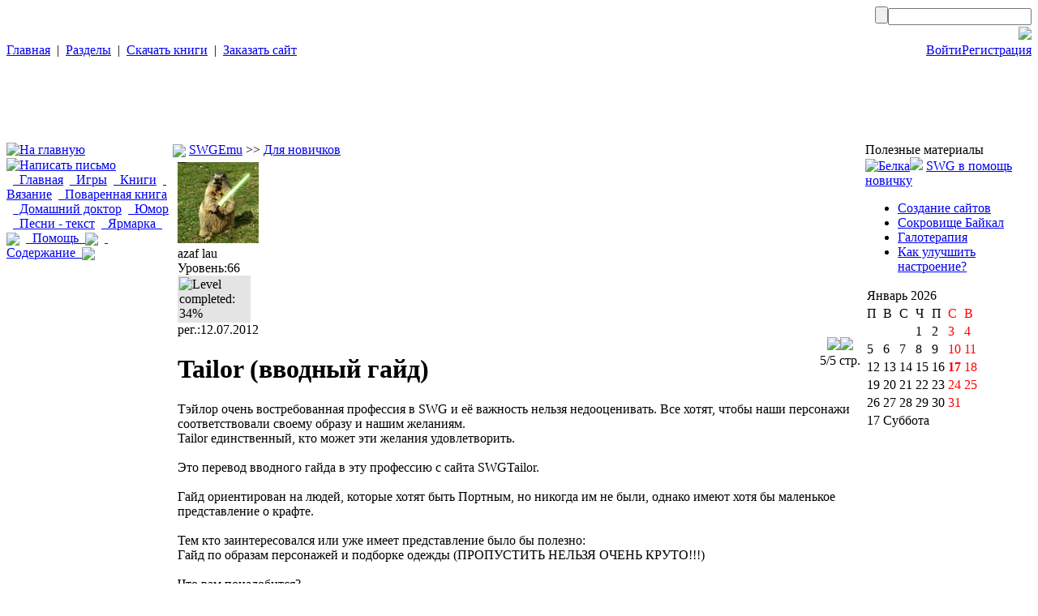

--- FILE ---
content_type: text/html
request_url: http://kvakus.ru/view_content/117
body_size: 4938
content:
<!DOCTYPE html>
<html>
<head>
<title>Tailor (вводный гайд)</title>
<meta http-equiv='Content-Type' content='text/html; charset=windows-1251'/>
<meta http-equiv='Content-Language' content='ru'/>
<meta name='description' content='Тэйлор очень востребованная профессия в SWG и её важность нельзя недооценивать. Все хотят, чтобы наши персонажи соответствовали своему образу и нашим ...'/>
<meta name='keywords' content='kvaker, игры, книги, путешествия, swgemu, вязание, рецепты, наука, доктор, физика, химия, галотерапия, галокамера, соляная, соль, ярмарка, форумы, юмор, анекдоты, приколы, чаты'/>
<meta name="viewport" content="width=device-width,initial-scale=1,maximum-scale=1,user-scalable=no"/>
<meta http-equiv="X-UA-Compatible" content="IE=edge"/>
<meta name="HandheldFriendly" content="true"/>
<link rel='SHORTCUT ICON' href='http://kvakus.ru/kvaker.ico'/>
<link rel='alternate' type='application/rss+xml' href='http://kvakus.ru/rss.xml'/>
<link rel='stylesheet' href='http://kvakus.ru/tron/tron.css' type='text/css'/>
<link rel='canonical' href='http://kvakus.ru/view_content/117'/><script language='javascript' src='http://kvakus.ru/tron/jq/jquery.js' type='text/javascript'></script><script language='javascript' src='http://kvakus.ru/tron/tron_jq.js' type='text/javascript'></script>
</head>
<body><div class='wrap'>
<table class='surface' border='0' width='100%' height='100%' cellspacing='0' cellpadding='0'>
<tr><td height='168' valign='top'>

<table border='0' width='100%' cellspacing='0' cellpadding='0'>
<tr><td class='logo4'>
<table align='right' valign='top' border='0' cellpadding='0' cellspacing='0'>
<tr><td><form method=POST action='http://kvakus.ru/search' name='search'>
<table class='search_table' align='right' valign='top' border='0' cellpadding='0' cellspacing='0'>
<tr><td><span class='search_button'><input name='registr' type='submit' value=''></span>
<td><span class='search_input'><input type='text' name='search' value=''></span></tr></td></table>
</form><tr><td valign="top">
<script language="javascript" src="/tron/kv_online.js" type="text/javascript"></script>
<div align="right"><img src="/tron/kvaker_.php" id="kv_online" border="0"></div>
<script type="text/javascript">
kvonline();
</script>
</td></tr></table>


<tr><td class='menu'>
<table border='0' width='100%' cellspacing='0' cellpadding='0'>
<tr><td><table border='0' width='100%' cellpadding='0' cellspacing='0'><tr><td class='menu_' align='left'>
<span class='t_menu'><a href='http://kvakus.ru'>Главная</a>&nbsp;&nbsp;|&nbsp;&nbsp;<a href='http://kvakus.ru/menu/sections'>Разделы</a>&nbsp;&nbsp;|&nbsp;&nbsp;<a href='http://kvakus.ru/content/stars_wars_books'>Скачать книги</a>&nbsp;&nbsp;|&nbsp;&nbsp;<a href='http://kvakus.ru/cost_calculator_site'>Заказать сайт</a></span>
</td></tr></table>
<td align='right'>
<table border='0' cellpadding='0' cellspacing='0'><tr><td><td class="white"><a href="http://kvakus.ru/authorization/&p=view_content/117">Войти</a>
</td>
<td class='white'><a href="http://kvakus.ru/reg">Регистрация</a>
</td></tr></table>
</td></tr></table>
</td></tr></table>

<tr><td class='content'>

<table border='0' width='100%' height='100%' cellspacing='0' cellpadding='0'>
<tr><td id='block_l' class='border_left' width='205' valign='top'>
<table width='100%' border='0' cellspacing='0' cellpadding='0'>
<tr><td class='center_top'>

<div align='left'>
<a href='http://kvakus.ru'><img src='/tron/home1.jpg' width=17 height=15 border='0' title='На главную'></a>
<a href='http://kvakus.ru/help/mail'><img src='/tron/mail.jpg' width=19 height=15 border='0' title='Написать письмо'></a>
<img src='/tron/search.jpg' width=18 height=15 border='0'>
</div>


<tr><td><div class='menu_left'><a href='http://kvakus.ru' title='Главная'><img src='/tron/s1.jpg' width=8 height=8 border='0'>&nbsp; Главная</a><a href='http://kvakus.ru/menu/games' title='Игры'><img src='/tron/s1.jpg' width=8 height=8 border='0'>&nbsp; Игры</a><a href='http://kvakus.ru/menu/books' title='Книги'><img src='/tron/s1.jpg' width=8 height=8 border='0'>&nbsp; Книги</a><a href='http://kvakus.ru/menu/knitting' title='Вязание'><img src='/tron/s1.jpg' width=8 height=8 border='0'>&nbsp; Вязание</a><a href='http://kvakus.ru/menu/cooking' title='Поваренная книга'><img src='/tron/s1.jpg' width=8 height=8 border='0'>&nbsp; Поваренная книга</a><a href='http://kvakus.ru/menu/doctor' title='Домашний доктор'><img src='/tron/s1.jpg' width=8 height=8 border='0'>&nbsp; Домашний доктор</a><a href='http://kvakus.ru/menu/all_jokes' title='Юмор'><img src='/tron/s1.jpg' width=8 height=8 border='0'>&nbsp; Юмор</a><a href='http://kvakus.ru/menu/songs' title='Песни - текст'><img src='/tron/s1.jpg' width=8 height=8 border='0'>&nbsp; Песни - текст</a><a href='http://kvakus.ru/menu/fair' title='Ярмарка &nbsp;'><img src='/tron/s1.jpg' width=8 height=8 border='0'>&nbsp; Ярмарка &nbsp;<img align="absbottom" src="/tron/present.jpg" height=15 border="0"></a><a href='http://kvakus.ru/help' title='Помощь &nbsp;'><img src='/tron/s1.jpg' width=8 height=8 border='0'>&nbsp; Помощь &nbsp;<img align="absbottom" src="/calculator/img/vopros-icons.gif" height=15 border="0"></a><a href='http://kvakus.ru/kvaker-map' title='Содержание &nbsp;'><img src='/tron/s1.jpg' width=8 height=8 border='0'>&nbsp; Содержание &nbsp;<img align="absbottom" src="/tron/research.png" border="0"></a></div>
</td></tr></table>
<td class='border_c' valign='top'>
<table width='100%' border='0' cellspacing='0' cellpadding='0'>
<tr><td class='center_top'>
<span><img align='absbottom' src='/tron/folder.jpg'></span> <span class='txt2_'><a href='/menu/SWGEmu' title='SWGEmu'>SWGEmu</a> >> <a href='/content/SWGEmu-Newbie' title='Для новичков'>Для новичков</a></span>
<tr><td class='in_cont'>

<script language="javascript" src="/tron/tron.js" type="text/javascript"></script>
<script type="text/javascript">
border_h();
</script>
<div id='board'>
<table border='0' width='100%' cellpadding='6' cellspacing='0'>
<tr><td class='obs_comment'>
<meta property='og:type' content='website'/>
<meta property='og:url' content='http://kvakus.ru/view_content/117'/>
<meta property='og:image' content='http://kvakus.ru/tron/logo.jpg' />
<meta property='og:title' content='Tailor (вводный гайд)'/><meta property='og:description' content='Тэйлор очень востребованная профессия в SWG и её важность нельзя недооценивать. Все хотят, чтобы наши персонажи соответствовали своему образу и нашим ...'/><table border='0' class='cont_inf_tab' cellpadding='0' cellspacing='0'><tr><td class='cont_avatar'><a href='javascript:lookinfo("azaf lau")'><img src='/userfile/avatar.php?n=825e71e5f9700566cb33434799a87927' width='100' height='100' border='0'></a>
</td>
<tr><td class='cont_nick'>azaf lau
</td><tr><td class='obs_date'><table border=0 cellspacing='0' cellpadding='0'><tr><td class='obs_date'>Уровень:66<tr><td><span class='comment' title='Level completed: 34%'><table bgcolor='#e5e4e4' border=0 width='90' height='6' cellspacing='1' cellpadding='1'><tr><td><img title='Level completed: 34%' alt='Level completed: 34%' src='/tron/green.png' width='30' height='6'></td></tr></table></span><tr><td class='level_date'>рег.:12.07.2012</td></tr></table></td></tr></table><div style='float:right;'><table border='0' cellpadding='0' cellspacing='0'><tr><td align='right'>
<table border='0' cellpadding='0' cellspacing='0'><tr><td align='center'><span class='txt2_'><a href='/view_content/116'><img src='/tron/arrow_l.gif' width='21' border='0'></a><img src='/tron/research.png' width='16' border='0'></span><tr><td align='center'><span class='comment'> 5/5 стр.</span></td></tr></table>
</table>
</div><h1>Tailor (вводный гайд)</h1><p>Тэйлор очень востребованная профессия в SWG и её важность нельзя недооценивать. Все хотят, чтобы наши персонажи соответствовали своему образу и нашим желаниям. <br />
Tailor единственный, кто может эти желания удовлетворить.<br />
<br />
Это перевод вводного гайда в эту профессию с сайта SWGTailor.<br />
<br />
Гайд ориентирован на людей, которые хотят быть Портным, но никогда им не были, однако имеют хотя бы маленькое представление о крафте. <br />
<br />
Тем кто заинтересовался или уже имеет представление было бы полезно:<br />
Гайд по образам персонажей и подборке одежды (ПРОПУСТИТЬ НЕЛЬЗЯ ОЧЕНЬ КРУТО!!!)<br />
<br />
Что вам понадобится?<br />
<br />
Оборудование:<br />
Clothing and Armour crafting tools<br />
Clothing and Armour crafting station<br />
Wearable Factories (и энергоснабжение для них)<br />
<br />
Основная масса ресурсов:<br />
Fiberplast (уверяю вас фиберпласта у Тэйлора никогда много не бывает)<br />
Polymer<br />
Hide (большинство схем требуют любой вид Hide, удобно иметь при себе приличное количество scaley или leathery)<br />
Metal (и опять же большинство схем требуют любой вид)<br />
<br />
Другие ресурсы:<br />
Steel<br />
Copper<br />
Amorphous Gemstone<br />
Crystalline Gemstone<br />
Wooly Hide<br />
Bristley Hide<br />
Iron (немного для ювелирных украшений)<br />
Ore (немного для поясов)<br />
Bone (немного для Твилекских костяных гребней)<br />
Avian Meat (немного для Ithorian Ceremonial Garb)<br />
<br />
Именные ресурсы:<br />
Plexite Amorphous Gemstone (Twi’lek Noble’s Crest)<br />
Green Diamond Crystalline Gemstone (Twi’lek Noble’s Crest)<br />
Thoranum Steel (Bounty Hunter’s Pack)<br />
Titanium Aluminium (Spec-Ops Pack & Spec-Ops Agent Pack)<br />
Tatooine Wooly Hide (High Quality Boots)<br />
Nabooian Scaley Hide (Thermal Boots)<br />
<br />
К счастью для Тэйлора подходит любой вид ресурсов независимо от качества, так как в профессии отсутствует experimentation.<br />
<br />
Первой вашей целью должно стать установить и снабдить энергией собственную Factory. Если вы в состоянии достать 16k fiberplast'a и 4k inert petrochemical'a то дерзайте и запускайте в производство 1000 единиц synthetic cloth! Большинство высокоуровневых тэйлорских схем требуют идентичные куски вышеупомянутой материи, которые и производят фабрики.<br />
<br />
Другие компоненты которые нужно произвести на фабрике:<br />
Trim (используется в большинстве схем)<br />
Metal Fasteners (используется в большинстве схем)<br />
Reinforced Fiberpanels (используется в большинстве полевых вещей и нательных костюмов)<br />
Jewellery Settings (используется в большинстве платьев и украшений)<br />
Fiberplast Panels (используются в нескольких схемах)<br />
<br />
На фабриках можно совсем не производить Cargo Pockets и Shoe Soles, так как они в производстве нужны лишь в единичных экземплярах.<br />
<br />
Armour Padding нужна только Armorsmith'ам при создании Wookiee Armour.<br />
<br />
Спасибо за прочтение. May The Force Be With You!<br><span class='signature'>Дата и время размещения: 19.05.2013 15:05:14</span></p><tr><td></table>
Комментарии: <script type='text/javascript' src='/tron/rating.js'></script><div style='float:right;'><table border='0' cellpadding='2' cellspacing='2'><tr><td><div align='left'><img id='rating' style='cursor:pointer;' src='/tron/rating.php?id=117&r=1' border='0' onclick='Pluson(117)' title='Нажмите +1, если вам понравился этот материал'></div><tr><td align='right'><table border='0' cellpadding='0' cellspacing='0'><tr><td align='center'><span class='txt2_'><a href='/view_content/116'><img src='/tron/arrow_l.gif' width='21' border='0'></a><img src='/tron/research.png' width='16' border='0'></span><tr><td align='center'><span class='comment'> 5/5 стр.</span></td></tr></table></td></tr></table></div>
<table border='0' width='100%' cellpadding='6' cellspacing='0'></table><script type='text/javascript' src='/chapcha.js'></script>
<form method=POST action='http://kvakus.ru/guest.php?p=117&' name='in_mail' enctype='multipart/form-data'>
<table class='tab_form' align='center' border='0'  width='350' cellpadding='0' cellspacing='0'>
<tr><td colspan=2 align='left'>

<div class='input_form'>Имя:&nbsp; <input type='text' id='Editbox1' name='title' value='' maxlength='11'></div></td>

<tr><td colspan=2>
<div class='textarea_mail'><textarea name='mtext' cols=11 rows=3></textarea></div>

<tr><td class='mail_' >
<div class='captcha' id='wb_Captcha2'>
<img src='/captcha2.php' id='chapcha' alt='Click for new image' title='Click for new image' style='cursor:pointer;width:100px;height:38px;' onclick='generate(this.form)'>
<br>
<div class='input'><input type='text' id='Captcha2Edit' name='captcha_code' value=''></div>
<span style='color:red;'>*</span> Все символы заглавными буквами!</div>
<tr><td><div class='button_form'><input name='' value='Отправить' type='submit'></div>

</td></tr></table></form></div><div id='object_out' onclick='close_img();' style='display:none'>&nbsp;</div></td></tr></table>
<td id='block_r' class='border_right' width='205' valign='top'>
<table width='100%' border='0' cellspacing='0' cellpadding='0'>
<tr><td class='center_top'>
Полезные материалы
<tr><td class='in_cont'><a target="_blank" href="http://kvakus.ru/tron/u_url.php?u=https://www.youtube.com/watch?v=B1FA9rPbD6k" title="Белка"><img src="/tron/squirrel.jpg" alt="Белка" width="205" height="150" border="0"></a><span class='signature2'><img src='/tron/research.png' width='16' border='0'> <a href='/view_content/113' title='SWG в помощь новичку'>SWG в помощь новичку</a></span><br><span class='menu_right'><ul><li><a href='http://kvakus.ru/design-studio' title='Создание сайтов'>Создание сайтов</a></li><li><a href='http://kvakus.ru/view_content/51' title='Сокровище Байкал'>Сокровище Байкал</a></li><li><a href='http://kvakus.ru/halotherapy' title='Галотерапия'>Галотерапия</a></li><li><a href='http://kvakus.ru/positive' title='Как улучшить настроение?'>Как улучшить настроение?</a></li></ul></span><table class='calendar' border='0' cellpadding='2' cellspacing='0'><tr><td colspan=7 class='month'><span class='day_week'>Январь 2026</span><tr><td>П<td>В<td>С<td>Ч<td>П<td><font color=red>С</font><td><font color=red>B</font><tr><td>&nbsp;</td><td>&nbsp;</td><td>&nbsp;</td><td>1</td><td>2</td><td><font color=red>3</font></td><td><font color=red>4</font></td></tr><tr><td>5</td><td>6</td><td>7</td><td>8</td><td>9</td><td><font color=red>10</font></td><td><font color=red>11</font></td></tr><tr><td>12</td><td>13</td><td>14</td><td>15</td><td>16</td><td class="today"><font color=red><b title='17.1.2026'>17</b></font></td><td><font color=red>18</font></td></tr><tr><td>19</td><td>20</td><td>21</td><td>22</td><td>23</td><td><font color=red>24</font></td><td><font color=red>25</font></td></tr><tr><td>26</td><td>27</td><td>28</td><td>29</td><td>30</td><td><font color=red>31</font></td><td>&nbsp;</td></tr><tr><td colspan=7><span class='day_week'>17 Суббота</span></td></tr></table>

</td></tr></table>

</td></tr></table>
<tr><td class='txt_bottom' height='14'>
© 2011-2026 Kvaker<a href='#' id='scroll_top' title='Наверх'></a>
</td></tr></table></div>
</body>
</html>

--- FILE ---
content_type: application/javascript
request_url: http://kvakus.ru/chapcha.js
body_size: 148
content:
function generate(form)
{
 for(i=1; i<10; i++) {
   id = document.getElementById("chapcha");
  }  
id.src='/captcha2.php?'+Math.random();
}
